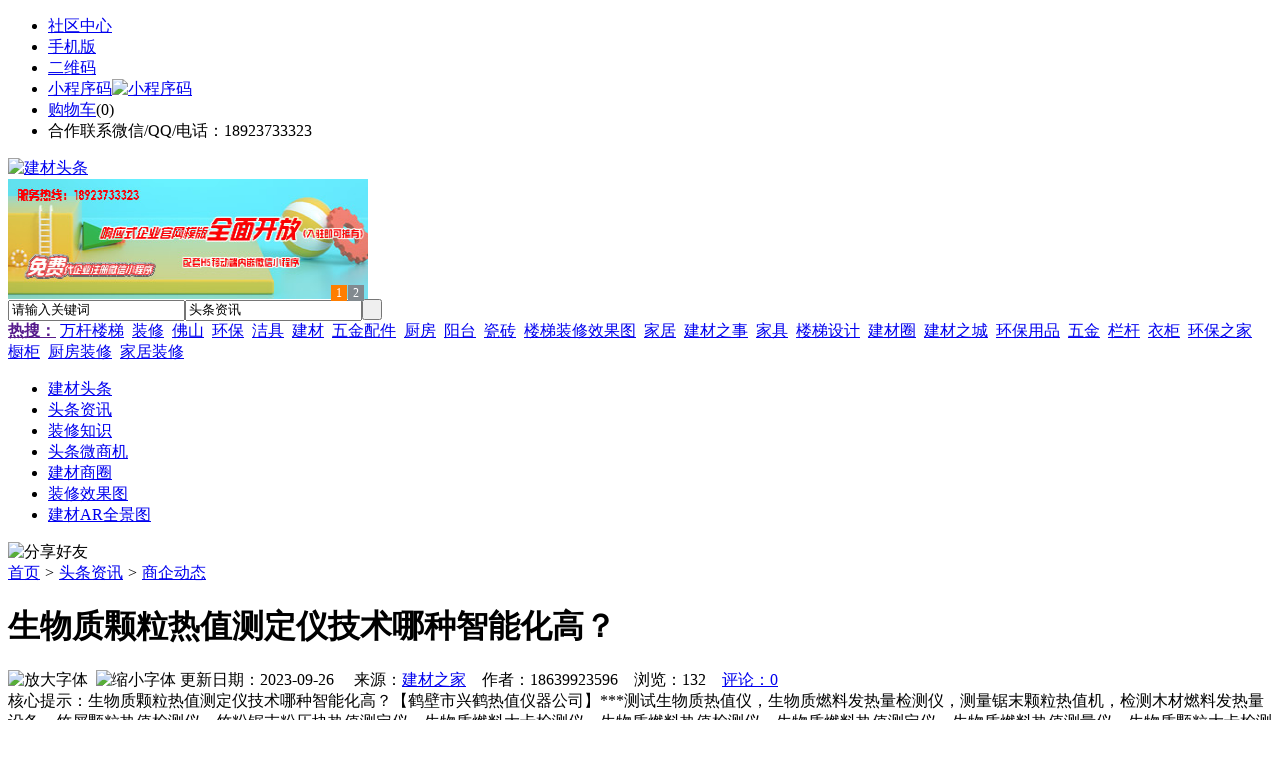

--- FILE ---
content_type: text/html;charset=UTF-8
request_url: https://jct7.com/news/show-26571.html
body_size: 10573
content:
<!doctype html>
<html>
<head>
<meta charset="UTF-8"/>
<title>生物质颗粒热值测定仪技术哪种智能化高？_商企动态_头条资讯_建材头条</title>
<meta name="keywords" content="生物质颗粒热值测定仪技术哪种智能化高？,瓷砖,陶瓷,商企动态"/>
<meta name="description" content="生物质颗粒热值测定仪技术哪种智能化高？【鹤壁市兴鹤热值仪器公司】***测试生物质热值仪，生物质燃料发热量检测仪，测量锯末颗粒热值机，检测木材燃料发热量设备，竹屑颗粒热值检测仪，竹粉锯末粉压块热值测定仪、生物质燃料大卡检测仪、生物质燃料热值检测仪、生物质燃料热值测定仪、生物质燃料热值测量仪、生物质颗粒大卡检测仪、桦木颗粒热值检测仪、松木颗粒热值检测仪器、榆木颗粒热值检测仪器、稻壳颗粒热值检测仪器、"/>
<meta http-equiv="mobile-agent" content="format=html5;url=https://m.jct7.com/news/show-26571.html">
<meta name="generator" content="BoYi"/>
<link rel="shortcut icon" type="image/x-icon" href="https://jct7.com/favicon.ico"/>
<link rel="bookmark" type="image/x-icon" href="https://jct7.com/favicon.ico"/>
<link rel="archives" title="建材头条" href="https://jct7.com/archiver/"/>
<link rel="stylesheet" type="text/css" href="https://jct7.com/skin/boyi/style.css"/>
<link rel="stylesheet" type="text/css" href="https://jct7.com/skin/boyi/boyi.css"/>
<link rel="stylesheet" type="text/css" href="https://jct7.com/skin/boyi/article.css"/>
<!--[if lte IE 6]>
<link rel="stylesheet" type="text/css" href="https://jct7.com/skin/boyi/ie6.css"/>
<![endif]-->
<script type="text/javascript">window.onerror=function(){return true;}</script><script type="text/javascript" src="https://jct7.com/lang/zh-cn/lang.js"></script>
<script type="text/javascript" src="https://jct7.com/file/script/config.js"></script>
<!--[if lte IE 9]><!-->
<script type="text/javascript" src="https://jct7.com/file/script/jquery-1.5.2.min.js"></script>
<!--<![endif]-->
<!--[if (gte IE 10)|!(IE)]><!-->
<script type="text/javascript" src="https://jct7.com/file/script/jquery-2.1.1.min.js"></script>
<!--<![endif]-->
<script type="text/javascript" src="https://jct7.com/file/script/common.js"></script>
<script type="text/javascript" src="https://jct7.com/file/script/page.js"></script>
<script type="text/javascript" src="https://jct7.com/file/script/jquery.lazyload.js"></script><script type="text/javascript">
GoMobile('https://m.jct7.com/news/show-26571.html');
var searchid = 21;
</script>
</head>
<body>
<div class="head" id="head">
<div class="head_m">
<div class="head_r" id="destoon_member"></div>
<div class="head_l">
<ul>
<li class="h_fav"><a href="https://jct7.com/mobile/bbs/" target=_blank>社区中心</a></li>
<li class="h_mobile"><a href="javascript:Dmobile();">手机版</a></li><li class="h_qrcode"><a href="javascript:Dqrcode();">二维码</a></li>              <li id="mainCon"><a class="h_mobile thumbnail" href="#">小程序码<img src="https://jct7.com/skin/boyi/image/xiao+gong.jpg" width="360" height="150" alt="小程序码" /></a></li>
<li class="h_cart"><a href="https://jct7.com/member/cart.php">购物车</a>(<span class="head_t" id="destoon_cart">0</span>)</li>              <li class="f_red">合作联系微信/QQ/电话：18923733323</li>
</ul>
</div>
</div>
</div>
<div class="m head_s" id="destoon_space"></div>
<div class="m"><div id="search_tips" style="display:none;"></div></div>
<div id="destoon_qrcode" style="display:none;"></div><div class="m">
<div id="search_module" style="display:none;" onMouseOut="Dh('search_module');" onMouseOver="Ds('search_module');">
<ul>
<li onClick="setModule('21','头条资讯')">头条资讯</li><li onClick="setModule('22','头条微商机')">头条微商机</li><li onClick="setModule('18','建材商圈')">建材商圈</li><li onClick="setModule('12','装修效果图')">装修效果图</li><li onClick="setModule('14','建材AR全景图')">建材AR全景图</li></ul>
</div>
</div>
<div class="m">
<div class="logo f_l"><a href="https://jct7.com/"><img src="https://jct7.com/skin/boyi/image/logo.png" width="280" height="110" alt="建材头条"/></a></div><span class="logo-r"><script type="text/javascript" src="https://jct7.com/file/script/slide.js"></script><div id="slide_a35" class="slide" style="width:360px;height:120px;">
<a href="https://www.jc68.com/" target="_blank"><img src="https://bybc.cn/ad/jc68ad.jpg" width="360" height="120" alt=""/></a>
<a href="https://www.jc68.com/" target="_blank"><img src="https://bybc.cn/ad/ad20-2.jpg" width="360" height="120" alt=""/></a>
</div>
<script type="text/javascript">new dslide('slide_a35');</script>
</span>
<form id="destoon_search" action="https://jct7.com/news/search.php" onSubmit="return Dsearch(1);">
<input type="hidden" name="moduleid" value="21" id="destoon_moduleid"/>
<input type="hidden" name="spread" value="0" id="destoon_spread"/>
<div class="head_search">
<div>
<input name="kw" id="destoon_kw" type="text" class="search_i" value="请输入关键词" onFocus="if(this.value=='请输入关键词') this.value='';" onKeyUp="STip(this.value);" autocomplete="off" x-webkit-speech speech/><input type="text" id="destoon_select" class="search_m" value="头条资讯" readonly onFocus="this.blur();" onClick="$('#search_module').fadeIn('fast');"/><input type="submit" value=" " class="search_s"/>
</div>
</div>
<div class="head_search_kw f_l">
<a href="" onClick="Dsearch_adv();return false;"><strong>热搜：</strong></a>
<span id="destoon_word"><a href="https://jct7.com/news/search.php?kw=%E4%B8%87%E6%9D%86%E6%A5%BC%E6%A2%AF">万杆楼梯</a>&nbsp; <a href="https://jct7.com/news/search.php?kw=%E8%A3%85%E4%BF%AE">装修</a>&nbsp; <a href="https://jct7.com/news/search.php?kw=%E4%BD%9B%E5%B1%B1">佛山</a>&nbsp; <a href="https://jct7.com/news/search.php?kw=%E7%8E%AF%E4%BF%9D">环保</a>&nbsp; <a href="https://jct7.com/news/search.php?kw=%E6%B4%81%E5%85%B7">洁具</a>&nbsp; <a href="https://jct7.com/news/search.php?kw=%E5%BB%BA%E6%9D%90">建材</a>&nbsp; <a href="https://jct7.com/news/search.php?kw=%E4%BA%94%E9%87%91%E9%85%8D%E4%BB%B6">五金配件</a>&nbsp; <a href="https://jct7.com/news/search.php?kw=%E5%8E%A8%E6%88%BF">厨房</a>&nbsp; <a href="https://jct7.com/news/search.php?kw=%E9%98%B3%E5%8F%B0">阳台</a>&nbsp; <a href="https://jct7.com/news/search.php?kw=%E7%93%B7%E7%A0%96">瓷砖</a>&nbsp; <a href="https://jct7.com/news/search.php?kw=%E6%A5%BC%E6%A2%AF%E8%A3%85%E4%BF%AE%E6%95%88%E6%9E%9C%E5%9B%BE">楼梯装修效果图</a>&nbsp; <a href="https://jct7.com/news/search.php?kw=%E5%AE%B6%E5%B1%85">家居</a>&nbsp; <a href="https://jct7.com/news/search.php?kw=%E5%BB%BA%E6%9D%90%E4%B9%8B%E4%BA%8B">建材之事</a>&nbsp; <a href="https://jct7.com/news/search.php?kw=%E5%AE%B6%E5%85%B7">家具</a>&nbsp; <a href="https://jct7.com/news/search.php?kw=%E6%A5%BC%E6%A2%AF%E8%AE%BE%E8%AE%A1">楼梯设计</a>&nbsp; <a href="https://jct7.com/news/search.php?kw=%E5%BB%BA%E6%9D%90%E5%9C%88">建材圈</a>&nbsp; <a href="https://jct7.com/news/search.php?kw=%E5%BB%BA%E6%9D%90%E4%B9%8B%E5%9F%8E">建材之城</a>&nbsp; <a href="https://jct7.com/news/search.php?kw=%E7%8E%AF%E4%BF%9D%E7%94%A8%E5%93%81">环保用品</a>&nbsp; <a href="https://jct7.com/news/search.php?kw=%E4%BA%94%E9%87%91">五金</a>&nbsp; <a href="https://jct7.com/news/search.php?kw=%E6%A0%8F%E6%9D%86">栏杆</a>&nbsp; <a href="https://jct7.com/news/search.php?kw=%E8%A1%A3%E6%9F%9C">衣柜</a>&nbsp; <a href="https://jct7.com/news/search.php?kw=%E7%8E%AF%E4%BF%9D%E4%B9%8B%E5%AE%B6">环保之家</a>&nbsp; <a href="https://jct7.com/news/search.php?kw=%E6%A9%B1%E6%9F%9C">橱柜</a>&nbsp; <a href="https://jct7.com/news/search.php?kw=%E5%8E%A8%E6%88%BF%E8%A3%85%E4%BF%AE">厨房装修</a>&nbsp; <a href="https://jct7.com/news/search.php?kw=%E5%AE%B6%E5%B1%85%E8%A3%85%E4%BF%AE">家居装修</a>&nbsp; </span></div>
</form>
  </div>
<div class="c_b"></div>
</div>
<div class="menu_out">
  <div id="nv" class="menu">
<ul class="m"><li><a href="https://jct7.com/"><span>建材头条</span></a></li><li class="menuon"><a href="https://jct7.com/news/"><span>头条资讯</span></a></li><li><a href="https://www.jct7.com/news/list-5.html"><span>装修知识</span></a></li><li><a href="https://jct7.com/info/"><span>头条微商机</span></a></li><li><a href="https://jct7.com/club/"><span>建材商圈</span></a></li><li><a href="https://jct7.com/photo/"><span>装修效果图</span></a></li><li><a href="https://jct7.com/video/"><span>建材AR全景图</span></a></li></ul>
</div>
</div>
<div class="m b20" id="headb"></div><script type="text/javascript">var module_id= 21,item_id=26571,content_id='content',img_max_width=800;</script>
<div class="m">
<div class="nav"><div><img src="https://jct7.com/skin/boyi/image/ico-share.png" class="share" title="分享好友" onclick="Dshare(21, 26571);"/></div><a href="https://jct7.com/">首页</a> <i>&gt;</i> <a href="https://jct7.com/news/">头条资讯</a> <i>&gt;</i> <a href="https://jct7.com/news/list-296.html">商企动态</a><span class="f_r"><marquee scrollamount="6" width="300px"> </marquee></span></div>
<div class="b5 bd-t"></div>
</div>
<div class="m m3">
<div class="m3l">
      <h1 class="title" id="title">生物质颗粒热值测定仪技术哪种智能化高？</h1>
<div class="info"><span class="f_r"><img src="https://jct7.com/skin/boyi/image/ico-zoomin.png" width="16" height="16" title="放大字体" class="c_p" onclick="fontZoom('+', 'article');"/>&nbsp;&nbsp;<img src="https://jct7.com/skin/boyi/image/ico-zoomout.png" width="16" height="16" title="缩小字体" class="c_p" onclick="fontZoom('-', 'article');"/></span>
更新日期：2023-09-26&nbsp;&nbsp;&nbsp;&nbsp;
来源：<a href="https://www.jc68.com/" target="_blank">建材之家</a>&nbsp;&nbsp;&nbsp;&nbsp;作者：18639923596&nbsp;&nbsp;&nbsp;&nbsp;浏览：<span id="hits">132</span>&nbsp;&nbsp;&nbsp;&nbsp;<a href="https://jct7.com/comment/index-htm-mid-21-itemid-26571.html">评论：0</a>&nbsp;&nbsp;&nbsp;&nbsp;</div>
<div class="introduce">核心提示：生物质颗粒热值测定仪技术哪种智能化高？【鹤壁市兴鹤热值仪器公司】***测试生物质热值仪，生物质燃料发热量检测仪，测量锯末颗粒热值机，检测木材燃料发热量设备，竹屑颗粒热值检测仪，竹粉锯末粉压块热值测定仪、生物质燃料大卡检测仪、生物质燃料热值检测仪、生物质燃料热值测定仪、生物质燃料热值测量仪、生物质颗粒大卡检测仪、桦木颗粒热值检测仪、松木颗粒热值检测仪器、榆木颗粒热值检测仪器、稻壳颗粒热值检测仪器、</div>      <div class="content">
  <h3><a href="https://jct7.com/news/show-28548.html" target="_blank"><strong>耐可视携金相显微镜参加第20届中国国际光电装备博览会（深圳）</strong></a></h3>
推荐简介：2018年9月5-8日，耐可视携金相显微镜NM910，　NX1000大台面金相显微镜参展，其中NX1000大台面金相显微镜为国内首创，可扩展DIC,看导粒电子，显微镜检测效果受到众多客户的认可。需要了解更多关于耐可视显微镜产品，可以咨询广州市明慧科技有限公司。以下是参展的现场图：本文相关词条解释显微镜中文名称显微镜，英文名称microscope。显微镜把一个全新的世界展现在人类的视野里。人们第一次......
</div>
<div id="content"><div class="content" id="article">生物质颗粒热值测定仪技术哪种<a href="https://m.jc68.com/anfang/" target="_blank"><strong class="keylink">智能</strong></a>化高？【鹤壁市兴鹤热值<a href="https://m.jc68.com/jixie/" target="_blank"><strong class="keylink">仪器</strong></a>公司】***<br /><br />测试生物质热值仪，生物质燃料发热量检测仪，测量锯末颗粒热值机，检测<a href="https://m.jc68.com/diban/" target="_blank"><strong class="keylink">木材</strong></a>燃料发热量设备，竹屑颗粒热值检测仪，竹粉锯末粉压块热值测定仪、生物质燃料大卡检测仪、生物质燃料热值检测仪、生物质燃料热值测定仪、生物质燃料热值测量仪、生物质颗粒大卡检测仪、桦木颗粒热值检测仪、松木颗粒热值检测仪器、榆木颗粒热值检测仪器、稻壳颗粒热值检测仪器、壳颗粒热值检测仪标定步骤。<br /><br />快速生物质燃料热值检测仪的特点就是，它不仅检测秸秆颗粒燃料发热量的时间短，而且化验结果高度的精准，并且带有故障诊断提示功能。快速生物质燃料热值检测仪更为惊人的【傻瓜式的操作方法】把氧弹装好，输入秸秆颗粒燃料的样品重量，仪器自动完成颗粒热值发热量的检测。一键式的操作方法真的不是梦。是什么原因让颗粒热值检测仪器化验结果如此精准呢呢？测颗粒的热值<a href="https://m.jc68.com/jixie/" target="_blank"><strong class="keylink">机器</strong></a>-快速生物质燃料热值检测仪独创带螺旋管各点等温系统设计(为仪器实验创造了一个可控、稳定的内部环境 (由外桶、桶盖组成，温差＜0.1℃)，有效<a href="https://m.jc68.com/geduan/" target="_blank"><strong class="keylink">隔断</strong></a>外部环境(如气流、温度等)对内桶的影响，确保测试结果准确可靠。<br /><br />技术标准：<br /><br />测试精准度：符合国标GB/T384-81的规定。   检测范围：30大卡发热量&mdash;&mdash;13000大卡发热量。<br /><br />使用环境温度：2度&mdash;&mdash;42度。<br /><br />控制方式：全自动。<br /><br />显示方式：中文汉字。<br /><br />单样测试时间：15分钟。<br /><br /><br /><br />相关<a href="https://m.jc68.com/" target="_blank"><strong class="keylink">建材</strong></a>词条解释：<br /><br />热值<br /><br />1千克（每立方米）某种固体（气体）燃料完全燃烧放出的热量称为该燃料的热值，属于物质的特性，符号是q，单位是焦耳每千克，符号是J/kg(J/m^3)。热值反映了燃料燃烧特性，即不同燃料在燃烧过程中化学能转化为内能的本领大小。<br /><br />生物质<br /><br />生物质是指利用大气、水、土地等通过光合作用而产生的各种有机体，即一切有生命的可以生长的有机物质通称为生物质。特点：可再生性。低污染性。广泛分布性。生物质包括植物、动物和微生物。广义概念：生物质包括所有的植物、微生物以及以植物、微生物为食物的动物及其生产的废弃物。有代表性的生物质如农作物、农作物废弃物、木材、木材废弃物和动物粪便。狭义概念：生物质主要是指农林业生产过程中除粮食、果实以外的秸秆、树木等木质纤维素（简称木质素）、农产品加工业下脚料、农林废弃物及畜牧业生产过程中的禽畜粪便和废弃物等物质。<br /><br />检测仪<br /><br />当任何气体(空气、氧气、氮气……等)通过一泄漏孔隙，均会产生具有可探测高频成份的扰流，以渗漏检测仪来扫描附近区域，经由耳机可听到泄漏的急流声或是指示。检测仪愈靠近泄漏点，则急流声会愈大，指示读 值会更高。当然，环境噪音是个问题，但使用橡皮聚音探头可缩小探测仪的接收区域。以阻隔杂讯噪音波的干扰，渗漏检测仪的频率调整功能可降低背景 噪音干扰，让没经验的使用者也可容易地操作来检测泄漏。具有发现并解决各种故障特性的 硬件或 软件设备，这些特性包括特殊协议包的解码、特殊的编程前的故障测试、包过滤和包传输。其中太阳能检测仪是为检测太阳能<a href="https://m.jc68.com/shuinuan/" target="_blank"><strong class="keylink">电池</strong></a>组件而设计的香烟烟雾<a href="https://m.jc68.com/anfang/" target="_blank"><strong class="keylink">报警器</strong></a>，又称：称烟雾报警器。香烟烟雾监测仪是杭州恒志科技有限公司研发。实时监测空气中香烟烟雾的含量。主动采集香烟烟雾，通过禁烟标志动态显示，和丰富语音提醒。请勿吸烟！！！产品型号：CST-SM100功能：实时监测空气中香烟烟雾的含量，禁烟标志动态显示，丰富的语音提醒，灵活组网控制吸烟，贯彻法规控烟。试用环境：个人家庭、工厂（公司）、医疗机构、学习、公共交通、商场及其他公共场所香烟烟雾报警器”是由一用于检测烟雾的传感器，二是一只声音非常悦耳人性化语音报警，三。禁烟标志动态显示。同时有两大功能。第一，就是本能用于监测仪空气中香烟烟雾。通过悦耳的语音和禁烟标志闪烁显示双重提醒功能。当办公室，公共场所有人抽烟，香烟烟雾监测仪就会发出报警提醒。请勿吸烟。在仓库，商场等地。用于监测香烟烟雾，防患于未然，防止烟蒂未熄灭还发生火灾。可以及时警醒人们。<br /><br /></div>
      <div class="content"><center><img src="https://jct7.com/skin/boyi/image/xiao+gong.jpg" alt="小程序码" /></center></div>
      </div>
<div class="b20 c_b">&nbsp;</div>
<div class="award"><div onclick="Go('https://jct7.com/member/award.php?mid=21&itemid=26571');">打赏</div></div>                     <div class="np">
                <ul>
                <li><strong>下一篇：</strong><a href="https://jct7.com/news/show-26576.html" title="小区停车场管理系统解决方案">小区停车场管理系统解决方案</a>
</li>
                <li><strong>上一篇：</strong><a href="https://jct7.com/news/show-26570.html" title="热熔钻孔工艺介绍">热熔钻孔工艺介绍</a>
</li>
                </ul>
                </div>
                <div class="b10">&nbsp;</div>
                     <div class="head-txt"><span><a href="https://www.jc68.com/sell/" target=_bank>更多<i>&gt;</i></a></span><strong>文章标签：<a href="https://jct7.com/news/search.php?kw=%E7%93%B7%E7%A0%96" target="_blank" class="b">瓷砖</a>
<a href="https://jct7.com/news/search.php?kw=%E9%99%B6%E7%93%B7" target="_blank" class="b">陶瓷</a>
</strong></div>
 <div class="b20"></div>
      <div class="head-txt"><span><a href="https://jct7.com/news/search.php?kw=%E7%93%B7%E7%A0%96">更多<i>&gt;</i></a></span><strong>同类头条资讯</strong></div>
<div class="related"><table width="100%">
<tr><td width="50%"><a href="https://jct7.com/news/show-28548.html" title="耐可视携金相显微镜参加第20届中国国际光电装备博览会（深圳）">&#8226; 耐可视携金相显微镜参加第20届中国国际光电装备</a></td>
<td width="50%"><a href="https://jct7.com/news/show-28526.html" title="三段式止水螺杆对建材市场的影响">&#8226; 三段式止水螺杆对建材市场的影响</a></td>
</tr><tr><td width="50%"><a href="https://jct7.com/news/show-28382.html" title="停车场物业省心 车主舒心 这是为什么呢?">&#8226; 停车场物业省心 车主舒心 这是为什么呢?</a></td>
<td width="50%"><a href="https://jct7.com/news/show-28172.html" title="重庆家适康智能好特热水循环泵推出“李小龙”款新包装">&#8226; 重庆家适康智能好特热水循环泵推出“李小龙”款</a></td>
</tr><tr><td width="50%"><a href="https://jct7.com/news/show-28156.html" title="东莞清理污水池，清理化粪池隔油池行家">&#8226; 东莞清理污水池，清理化粪池隔油池行家</a></td>
<td width="50%"><a href="https://jct7.com/news/show-28097.html" title="GSHZ型回转式格栅除污机的常见故障及日常维护">&#8226; GSHZ型回转式格栅除污机的常见故障及日常维护</a></td>
</tr><tr><td width="50%"><a href="https://jct7.com/news/show-28045.html" title="关于G20峰会停窑通知">&#8226; 关于G20峰会停窑通知</a></td>
<td width="50%"><a href="https://jct7.com/news/show-27915.html" title="注塑成型典型的四大并发症">&#8226; 注塑成型典型的四大并发症</a></td>
</tr><tr><td width="50%"><a href="https://jct7.com/news/show-27878.html" title="挡渣块模具塑料材质分析">&#8226; 挡渣块模具塑料材质分析</a></td>
<td width="50%"><a href="https://jct7.com/news/show-27865.html" title="4米电动剪板机价格优惠">&#8226; 4米电动剪板机价格优惠</a></td>
</tr></table>
</div>
<div id="comment_div" style="display:;">
<div class="head-txt"><span><a href="https://jct7.com/comment/index-htm-mid-21-itemid-26571.html"><b id="comment_count" class="px16 f_red">0</b> 条</a></span><strong>相关评论</strong></div>
<div class="c_b" id="comment_main"><div></div></div>
</div>
<script type="text/javascript" src="https://jct7.com/file/script/comment.js"></script>
<br/>
</div>
<div class="m3r in-news-r">
<div class="head-sub"><strong>推荐图文</strong><a class="f_r" href="https://jct7.com/news/" target="_blank"><span>更多...</span></a></div>
<div class="list-thumb"><table width="100%">
<tr><td width="50%" valign="top"><a href="https://jct7.com/news/show-9553.html"><img src="http://img2.jc68.cn/upload/201908/27/143132771.jpg" width="124" height="93" alt="光线装饰，光线装饰是家居装修一种手段"/></a>
<ul><li><a href="https://jct7.com/news/show-9553.html" title="光线装饰，光线装饰是家居装修一种手段">光线装饰，光线装饰是</a></li></ul></td>
<td width="50%" valign="top"><a href="https://jct7.com/news/show-9546.html"><img src="http://img2.jc68.cn/upload/201908/26/174511591.jpg" width="124" height="93" alt="2019上半年盘点：精装楼市恒大逼近碧桂园，智能家居惊现爆款"/></a>
<ul><li><a href="https://jct7.com/news/show-9546.html" title="2019上半年盘点：精装楼市恒大逼近碧桂园，智能家居惊现爆款">2019上半年盘点：精装</a></li></ul></td>
</tr><tr><td width="50%" valign="top"><a href="https://jct7.com/news/show-9505.html"><img src="http://img2.jc68.cn/upload/201906/24/085826441.jpg" width="124" height="93" alt="国家统计局发布土砂石开采工业生产者出厂价格指数：陶制品及其原燃料价格指数保持上升"/></a>
<ul><li><a href="https://jct7.com/news/show-9505.html" title="国家统计局发布土砂石开采工业生产者出厂价格指数：陶制品及其原燃料价格指数保持上升">国家统计局发布土砂石</a></li></ul></td>
<td width="50%" valign="top"><a href="https://jct7.com/news/show-9499.html"><img src="http://img2.jc68.cn/upload/201906/18/082243151.jpg" width="124" height="93" alt="2019年第一季度超八成家居企业营收增速低于25% ，9家家居企业的营收增长率呈现负数"/></a>
<ul><li><a href="https://jct7.com/news/show-9499.html" title="2019年第一季度超八成家居企业营收增速低于25% ，9家家居企业的营收增长率呈现负数">2019年第一季度超八成</a></li></ul></td>
</tr></table>
</div>
        <div class="b20 c_b"></div><div class="b20 c_b"></div>
        <div class="head-sub"><strong>点击排行</strong><a class="f_r" href="https://jct7.com/news/" target="_blank"><span>更多...</span></a></div>
<div class="list-rank"><ul>
<li><span class="f_r">962</span><em>1</em><a href="https://jct7.com/news/show-24338.html" title="除铁器种类">除铁器种类</a></li>
<li><span class="f_r">918</span><em>2</em><a href="https://jct7.com/news/show-24347.html" title="【绿色智慧?转型升级】第十一屇中外绿色人居论坛-中国?昆明">【绿色智慧?转型升级】第十一屇中外绿色人居论坛-中国?昆明</a></li>
<li><span class="f_r">904</span><em>3</em><a href="https://jct7.com/news/show-24357.html" title="山东济南环氧地坪漆生产厂家">山东济南环氧地坪漆生产厂家</a></li>
<li><span class="f_r">848</span><i>4</i><a href="https://jct7.com/news/show-24334.html" title="手动液压叉车属具液压管路系统,您了解吗">手动液压叉车属具液压管路系统,您了解吗</a></li>
<li><span class="f_r">835</span><i>5</i><a href="https://jct7.com/news/show-24307.html" title="祝许昌鄢陵400平别墅装修设计签约我司">祝许昌鄢陵400平别墅装修设计签约我司</a></li>
<li><span class="f_r">786</span><i>6</i><a href="https://jct7.com/news/show-24333.html" title="HDPE管在治污排污上做出了巨大的贡献">HDPE管在治污排污上做出了巨大的贡献</a></li>
<li><span class="f_r">767</span><i>7</i><a href="https://jct7.com/news/show-24332.html" title="pp管的外观决定了客户对产品质量好的认定">pp管的外观决定了客户对产品质量好的认定</a></li>
<li><span class="f_r">766</span><i>8</i><a href="https://jct7.com/news/show-24358.html" title="frpp管再工业建筑中具有各项优异性能">frpp管再工业建筑中具有各项优异性能</a></li>
<li><span class="f_r">760</span><i>9</i><a href="https://jct7.com/news/show-24348.html" title="FRPP管厂家生产的高质量PP管得到广大用户的好评">FRPP管厂家生产的高质量PP管得到广大用户的好评</a></li>
<li><span class="f_r">758</span><i>10</i><a href="https://jct7.com/news/show-24340.html" title="PPH管广泛应用于以下领域">PPH管广泛应用于以下领域</a></li>
</ul></div>
     <div class="b20 c_b"></div><div class="b20 c_b"></div>
<div class="head-sub"><strong>工长<a class="f_r" href="https://jct7.com/gong/" target="_blank"><span>更多...</span></a></strong></div>
        <div class="list-rank"><ul>
<li><a href="https://jct7.com/gong/show-4237.html" target="_blank" title="上半年全国陶瓷砖累计出口额贸易国及地区占比情况">上半年全国陶瓷砖累计出口额贸易国及地区占比情况</a></li>
<li><a href="https://jct7.com/gong/show-4236.html" target="_blank" title="1-7月份商品房销售和待售情况">1-7月份商品房销售和待售情况</a></li>
<li><a href="https://jct7.com/gong/show-4235.html" target="_blank" title="1-7月份房地产开发投资完成情况">1-7月份房地产开发投资完成情况</a></li>
<li><a href="https://jct7.com/gong/show-4234.html" target="_blank" title="2016年度佛山市科学技术奖陶瓷行业获奖名单">2016年度佛山市科学技术奖陶瓷行业获奖名单</a></li>
<li><a href="https://jct7.com/gong/show-4233.html" target="_blank" title="2017年7月份工业生产者出厂价格同比上涨5.5%">2017年7月份工业生产者出厂价格同比上涨5.5%</a></li>
<li><a href="https://jct7.com/gong/show-4232.html" target="_blank" title="烟台栖霞核晶陶瓷三期项目投产运营">烟台栖霞核晶陶瓷三期项目投产运营</a></li>
<li><a href="https://jct7.com/gong/show-4231.html" target="_blank" title="淄博进一步规范“散乱污”整治 严禁采用“一刀切”式停产">淄博进一步规范“散乱污”整治 严禁采用“一刀切”式停产</a></li>
<li><a href="https://jct7.com/gong/show-4230.html" target="_blank" title="二季度法库陶企排污费大幅增加 38家企业共缴185万">二季度法库陶企排污费大幅增加 38家企业共缴185万</a></li>
<li><a href="https://jct7.com/gong/show-4229.html" target="_blank" title="江西奥巴玛陶瓷全瓷玻化大理石生产线点火投产">江西奥巴玛陶瓷全瓷玻化大理石生产线点火投产</a></li>
<li><a href="https://jct7.com/gong/show-4228.html" target="_blank" title="山西怀仁陶瓷职院建设项目拟采用 PPP模式运作">山西怀仁陶瓷职院建设项目拟采用 PPP模式运作</a></li>
</ul>
</div>
     <div class="b20 c_b"></div><div class="b20 c_b"></div>
        <div class="head-sub"><strong>建材商圈</strong><a class="f_r" href="https://jct7.com/club/" target="_blank"><span>更多...</span></a></div>
        <div class="list-rank"><ul>
<li><a href="https://jct7.com/club/show-1188.html" target="_blank" title="关于北京市住房和城乡建设委员会工程造价管理市场化改革试点方案的批复">关于北京市住房和城乡建设委员会工程造价管理市场化改革试点方案的批复</a></li>
<li><a href="https://jct7.com/club/show-1187.html" target="_blank" title="河南精简优化房地产开发资质审批流程">河南精简优化房地产开发资质审批流程</a></li>
<li><a href="https://jct7.com/club/show-1186.html" target="_blank" title="陕西要求做好消防设计审查验收移交承接工作">陕西要求做好消防设计审查验收移交承接工作</a></li>
<li><a href="https://jct7.com/club/show-1185.html" target="_blank" title="2019年第九批房地产估价师注册和注销注册人员名单的公告">2019年第九批房地产估价师注册和注销注册人员名单的公告</a></li>
<li><a href="https://jct7.com/club/show-1184.html" target="_blank" title="2019年第十五批一级建造师注册人员名单的公告">2019年第十五批一级建造师注册人员名单的公告</a></li>
<li><a href="https://jct7.com/club/show-1183.html" target="_blank" title="关于核准2019年第二批工程造价咨询甲级资质企业名单的公告">关于核准2019年第二批工程造价咨询甲级资质企业名单的公告</a></li>
<li><a href="https://jct7.com/club/show-1182.html" target="_blank" title="河北省一季度建筑陶瓷产量2570万平方米，同比下降7.5%">河北省一季度建筑陶瓷产量2570万平方米，同比下降7.5%</a></li>
<li><a href="https://jct7.com/club/show-1181.html" target="_blank" title="英国新装修厨房数量出现10年内首次下滑">英国新装修厨房数量出现10年内首次下滑</a></li>
<li><a href="https://jct7.com/club/show-1180.html" target="_blank" title="67家上市家居企业2018年报汇总！营收平均增速25.61%，26.9%企业净利下滑">67家上市家居企业2018年报汇总！营收平均增速25.61%，26.9%企业净利下滑</a></li>
<li><a href="https://jct7.com/club/show-1179.html" target="_blank" title="警报拉响！全球制造业PMI逼近荣枯线">警报拉响！全球制造业PMI逼近荣枯线</a></li>
</ul>
</div>
        <div class="b20"></div>
<div class="head-sub"><strong>推荐产品</strong><a class="f_r" href="https://www.jc68.com/sell/" target="_blank"><span>更多...</span></a></div> 
        <div class="list-ar-r"><div>
<a href="https://www.jc68.com/sell/show-33475.html" target="_blank"><img src="http://img.jc68.com/201707/03/14465140129.jpg.middle.jpg" width="130" height="110" alt="名典磁砖内墙砖 复古"/></a>
            <p><a href="https://www.jc68.com/sell/show-33475.html" target="_blank">名典磁砖内墙砖 复古</a></p>
            <b>面议</b>
</div>
<div>
<a href="https://www.jc68.com/sell/show-33474.html" target="_blank"><img src="http://img.jc68.com/201707/03/15011493129.jpg.middle.jpg" width="130" height="110" alt="名典磁砖内墙砖 复古"/></a>
            <p><a href="https://www.jc68.com/sell/show-33474.html" target="_blank">名典磁砖内墙砖 复古</a></p>
            <b>面议</b>
</div>
<div>
<a href="https://www.jc68.com/sell/show-33473.html" target="_blank"><img src="http://img.jc68.com/201707/03/14371221129.jpg.middle.jpg" width="130" height="110" alt="名典磁砖内墙砖 复古"/></a>
            <p><a href="https://www.jc68.com/sell/show-33473.html" target="_blank">名典磁砖内墙砖 复古</a></p>
            <b>面议</b>
</div>
<div>
<a href="https://www.jc68.com/sell/show-33462.html" target="_blank"><img src="http://img.jc68.com/201707/03/13551515129.jpg.middle.jpg" width="130" height="110" alt="名典磁砖内墙砖 复古"/></a>
            <p><a href="https://www.jc68.com/sell/show-33462.html" target="_blank">名典磁砖内墙砖 复古</a></p>
            <b>面议</b>
</div>
<div>
<a href="https://www.jc68.com/sell/show-33455.html" target="_blank"><img src="http://img.jc68.com/201707/03/13114038129.jpg.middle.jpg" width="130" height="110" alt="名典磁砖抛光砖 海岩"/></a>
            <p><a href="https://www.jc68.com/sell/show-33455.html" target="_blank">名典磁砖抛光砖 海岩</a></p>
            <b>面议</b>
</div>
<div>
<a href="https://www.jc68.com/sell/show-23502.html" target="_blank"><img src="http://img.jc68.com/201607/29/113138804005.jpg.middle.jpg" width="130" height="110" alt="葡萄牙软木墙板CW0901"/></a>
            <p><a href="https://www.jc68.com/sell/show-23502.html" target="_blank">葡萄牙软木墙板CW0901</a></p>
            <b>￥298.00</b>
</div>
<div>
<a href="https://www.jc68.com/sell/show-20610.html" target="_blank"><img src="http://img.jc68.com/201504/27/17-01-47-13-1.jpg.middle.jpg" width="130" height="110" alt="仿木纹砖，佛山观点瓷"/></a>
            <p><a href="https://www.jc68.com/sell/show-20610.html" target="_blank">仿木纹砖，佛山观点瓷</a></p>
            <b>面议</b>
</div>
<div>
<a href="https://www.jc68.com/sell/show-20609.html" target="_blank"><img src="http://img.jc68.com/201504/27/17-00-00-74-1.jpg.middle.jpg" width="130" height="110" alt="仿木纹砖，佛山观点瓷"/></a>
            <p><a href="https://www.jc68.com/sell/show-20609.html" target="_blank">仿木纹砖，佛山观点瓷</a></p>
            <b>面议</b>
</div>
<div>
<a href="https://www.jc68.com/sell/show-20608.html" target="_blank"><img src="http://img.jc68.com/201504/27/16-57-01-98-1.jpg.middle.jpg" width="130" height="110" alt="仿木纹砖，佛山观点瓷"/></a>
            <p><a href="https://www.jc68.com/sell/show-20608.html" target="_blank">仿木纹砖，佛山观点瓷</a></p>
            <b>面议</b>
</div>
<div>
<a href="https://www.jc68.com/sell/show-20607.html" target="_blank"><img src="http://img.jc68.com/201504/27/16-34-07-10-1.jpg.middle.jpg" width="130" height="110" alt="仿木纹砖，佛山观点瓷"/></a>
            <p><a href="https://www.jc68.com/sell/show-20607.html" target="_blank">仿木纹砖，佛山观点瓷</a></p>
            <b>面议</b>
</div>
<span class="c_b"></span></div>
        <div class="b10 c_b"> </div>
</div>
</div> 
<script type="text/javascript" src="https://jct7.com/file/script/content.js"></script><div class="m b20"></div>
<div class="m ad"></div>
<div class="b20 c_b"></div>
<div class="foot" style="overflow: hidden; white-space: nowrap; text-overflow:ellipsis;">
<a href="https://nq35.com/" target="_blank">暖气头条</a> | 
<a href="https://nw59.com/" target="_blank">地板之家</a> | 
<a href="https://qn39.com/" target="_blank">石材之家</a> | 
<a href="https://ffbj.cn/" target="_blank">环保之家</a> | 
<a href="https://qr61.com/" target="_blank">石材头条</a> | 
<a href="https://xr62.com/" target="_blank">灯饰头条</a> | 
<a href="https://xr29.com/" target="_blank">防水头条</a> | 
<a href="https://j281.com/" target="_blank">装修之家</a> | 
<a href="https://wr63.com/" target="_blank">家装头条</a> | 
<a href="https://dqt6.com/" target="_blank">电气头条</a> | 
<a href="https://y-8.cn/" target="_blank">老姚之家</a> | 
<a href="https://h-7.cn/" target="_blank">灯饰之家</a> | 
<a href="https://dq27.cn/" target="_blank">电气之家</a> | 
<a href="https://qjtt.cn/" target="_blank">全景头条</a> | 
<a href="https://zm755.com/" target="_blank">照明之家</a> | 
<a href="https://fs755.com/" target="_blank">防水之家</a> | 
<a href="https://fd755.com/" target="_blank">防盗之家</a> | 
<a href="https://qkl07.com/" target="_blank">区快洞察</a> | 
<a href="https://zhangzhou.jc68.com/" target="_blank">漳州建材</a> | 
<a href="https://quanzhou.jc68.com/" target="_blank">泉州建材</a> | 
<a href="https://sanming.jc68.com/" target="_blank">三明建材</a> | 
<a href="https://putian.jc68.com/" target="_blank">莆田建材</a> | 
<a href="https://hefei.jc68.com/" target="_blank">合肥建材</a> | 
<a href="https://xuancheng.jc68.com/" target="_blank">宣城建材</a> | 
<a href="https://chizhou.jc68.com/" target="_blank">池州建材</a> | 
<a href="https://bozhou.jc68.com/" target="_blank">亳州建材</a> | 
<a href="https://liuan.jc68.com/" target="_blank">六安建材</a> | 
<a href="https://chaohu.jc68.com/" target="_blank">巢湖建材</a> | 
<a href="https://xiuzhou.jc68.com/" target="_blank">宿州建材</a> | 
<a href="https://fuyang.jc68.com/" target="_blank">阜阳建材</a> | 
<a href="https://chuzhou.jc68.com/" target="_blank">滁州建材</a> | 
<a href="https://huangshan.jc68.com/" target="_blank">黄山建材</a> | 
<a href="https://anqing.jc68.com/" target="_blank">安庆建材</a> | 
<a href="https://tongling.jc68.com/" target="_blank">铜陵建材</a> | 
<a href="https://huaibei.jc68.com/" target="_blank">淮北建材</a> | 
<a href="https://maanshan.jc68.com/" target="_blank">马鞍山建材</a> |
<br/>
<a href="https://www.jc68.com/" target="_blank">建材</a> | 
<a href="https://720.jc68.com/" target="_blank">720全景</a> | 
<a href="https://my.jc68.com/" target="_blank">企业之家</a> | 
<a href="https://m.jct7.com/bbs" target="_blank">移动社区</a> | 
<a href="https://jct7.com/about/index.html">关于我们</a> &nbsp;|&nbsp; 
<a href="https://jct7.com/about/contact.html">联系方式</a> &nbsp;|&nbsp; 
<a href="https://jct7.com/about/agreement.html">使用协议</a> &nbsp;|&nbsp; 
<a href="https://jct7.com/about/copyright.html">版权隐私</a> &nbsp;|&nbsp; 
<a href="https://jct7.com/sitemap/">网站地图</a> | 
<a href="https://jct7.com/spread/">排名推广</a> | 
<a href="https://jct7.com/ad/" rel="nofollow">广告服务</a> | <a href="https://jct7.com/gift/" rel="nofollow">积分换礼</a> | <a href="https://jct7.com/feed/">RSS订阅</a> |     <a href="https://jct7.com/sitemaps.xml">sitemap</a> | 
     
<br/> (c)2015-2017 Bybc.cn SYSTEM All Rights Reserved   <br/> Powered by <a href="https://jct7.com/"><span>建材头条</span></a>
</div>
<style type="text/css">
.navontop{position:fixed;top:30px;margin-left:auto;margin-right:auto;width:100%;z-index:3;background:#00688B;}</style>
<script type="text/javascript">
jQuery(document).ready(function(){
    var navtop=jQuery("#nv").offset().top;
    jQuery(window).scroll(function(){
        var temp=jQuery(this).scrollTop();
        if(temp>navtop)
            jQuery("#nv").addClass("navontop");
        else
            jQuery("#nv").removeClass("navontop");
    });
});</script>
<div class="back2top"><a href="javascript:void(0);" title="返回顶部">&nbsp;</a></div>
<script type="text/javascript">
$(function(){$("img").lazyload();});</script>
<script>
(function(){
var src = "https://jspassport.ssl.qhimg.com/11.0.1.js?d182b3f28525f2db83acfaaf6e696dba";
document.write('<script src="' + src + '" id="sozz"><\/script>');
})();
</script>
</body>
</html>

--- FILE ---
content_type: application/javascript
request_url: https://jct7.com/file/script/config.js
body_size: 119
content:
var DTPath = "https://jct7.com/";var DTMob = "https://m.jct7.com/";var SKPath = "https://jct7.com/skin/boyi/";var MEPath = "https://jct7.com/member/";var DTEditor = "fckeditor";var CKDomain = ".jct7.com";var CKPath = "/";var CKPrex = "cjl_";